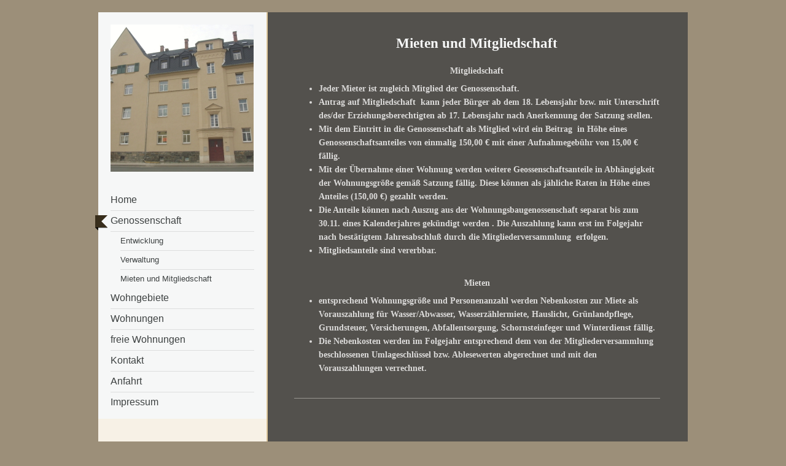

--- FILE ---
content_type: text/html; charset=UTF-8
request_url: https://www.wohnen-in-adorf.de/genossenschaft/mieten-und-mitgliedschaft/
body_size: 6945
content:
<!DOCTYPE html>
<html lang="de"  ><head prefix="og: http://ogp.me/ns# fb: http://ogp.me/ns/fb# business: http://ogp.me/ns/business#">
    <meta http-equiv="Content-Type" content="text/html; charset=utf-8"/>
    <meta name="generator" content="IONOS MyWebsite"/>
        
    <link rel="dns-prefetch" href="//cdn.website-start.de/"/>
    <link rel="dns-prefetch" href="//106.mod.mywebsite-editor.com"/>
    <link rel="dns-prefetch" href="https://106.sb.mywebsite-editor.com/"/>
    <link rel="shortcut icon" href="//cdn.website-start.de/favicon.ico"/>
        <title>Wohnungsbaugenossenschaft Adorf e. G. - Mieten und Mitgliedschaft</title>
    <style type="text/css">@media screen and (max-device-width: 1024px) {.diyw a.switchViewWeb {display: inline !important;}}</style>
    <style type="text/css">@media screen and (min-device-width: 1024px) {
            .mediumScreenDisabled { display:block }
            .smallScreenDisabled { display:block }
        }
        @media screen and (max-device-width: 1024px) { .mediumScreenDisabled { display:none } }
        @media screen and (max-device-width: 568px) { .smallScreenDisabled { display:none } }
                @media screen and (min-width: 1024px) {
            .mobilepreview .mediumScreenDisabled { display:block }
            .mobilepreview .smallScreenDisabled { display:block }
        }
        @media screen and (max-width: 1024px) { .mobilepreview .mediumScreenDisabled { display:none } }
        @media screen and (max-width: 568px) { .mobilepreview .smallScreenDisabled { display:none } }</style>
    <meta name="viewport" content="width=device-width, initial-scale=1, maximum-scale=1, minimal-ui"/>

<meta name="format-detection" content="telephone=no"/>
        <meta name="keywords" content="Gebäudeverwaltung, Hausverwaltung, Immobilie, WEG, Mietobjekte, professionell, Facility, Management"/>
            <meta name="description" content="Wohnungsbaugenossenschaft Adorf e. G., Gebäude- und Hausverwalter in Adorf, steht für die professionelle Verwaltung und Betreuung von Objekten, Immobilien und Gebäuden. Wir übernehmen kaufmännische, technische und allgemeine Aufgaben."/>
            <meta name="robots" content="index,follow"/>
        <link href="//cdn.website-start.de/templates/2041/style.css?1763478093678" rel="stylesheet" type="text/css"/>
    <link href="https://www.wohnen-in-adorf.de/s/style/theming.css?1729061533" rel="stylesheet" type="text/css"/>
    <link href="//cdn.website-start.de/app/cdn/min/group/web.css?1763478093678" rel="stylesheet" type="text/css"/>
<link href="//cdn.website-start.de/app/cdn/min/moduleserver/css/de_DE/common,facebook,shoppingbasket?1763478093678" rel="stylesheet" type="text/css"/>
    <link href="//cdn.website-start.de/app/cdn/min/group/mobilenavigation.css?1763478093678" rel="stylesheet" type="text/css"/>
    <link href="https://106.sb.mywebsite-editor.com/app/logstate2-css.php?site=710191207&amp;t=1768992406" rel="stylesheet" type="text/css"/>

<script type="text/javascript">
    /* <![CDATA[ */
var stagingMode = '';
    /* ]]> */
</script>
<script src="https://106.sb.mywebsite-editor.com/app/logstate-js.php?site=710191207&amp;t=1768992406"></script>

    <link href="//cdn.website-start.de/templates/2041/print.css?1763478093678" rel="stylesheet" media="print" type="text/css"/>
    <script type="text/javascript">
    /* <![CDATA[ */
    var systemurl = 'https://106.sb.mywebsite-editor.com/';
    var webPath = '/';
    var proxyName = '';
    var webServerName = 'www.wohnen-in-adorf.de';
    var sslServerUrl = 'https://www.wohnen-in-adorf.de';
    var nonSslServerUrl = 'http://www.wohnen-in-adorf.de';
    var webserverProtocol = 'http://';
    var nghScriptsUrlPrefix = '//106.mod.mywebsite-editor.com';
    var sessionNamespace = 'DIY_SB';
    var jimdoData = {
        cdnUrl:  '//cdn.website-start.de/',
        messages: {
            lightBox: {
    image : 'Bild',
    of: 'von'
}

        },
        isTrial: 0,
        pageId: 1184379    };
    var script_basisID = "710191207";

    diy = window.diy || {};
    diy.web = diy.web || {};

        diy.web.jsBaseUrl = "//cdn.website-start.de/s/build/";

    diy.context = diy.context || {};
    diy.context.type = diy.context.type || 'web';
    /* ]]> */
</script>

<script type="text/javascript" src="//cdn.website-start.de/app/cdn/min/group/web.js?1763478093678" crossorigin="anonymous"></script><script type="text/javascript" src="//cdn.website-start.de/s/build/web.bundle.js?1763478093678" crossorigin="anonymous"></script><script type="text/javascript" src="//cdn.website-start.de/app/cdn/min/group/mobilenavigation.js?1763478093678" crossorigin="anonymous"></script><script src="//cdn.website-start.de/app/cdn/min/moduleserver/js/de_DE/common,facebook,shoppingbasket?1763478093678"></script>
<script type="text/javascript" src="https://cdn.website-start.de/proxy/apps/static/resource/dependencies/"></script><script type="text/javascript">
                    if (typeof require !== 'undefined') {
                        require.config({
                            waitSeconds : 10,
                            baseUrl : 'https://cdn.website-start.de/proxy/apps/static/js/'
                        });
                    }
                </script><script type="text/javascript" src="//cdn.website-start.de/app/cdn/min/group/pfcsupport.js?1763478093678" crossorigin="anonymous"></script>    <meta property="og:type" content="business.business"/>
    <meta property="og:url" content="https://www.wohnen-in-adorf.de/genossenschaft/mieten-und-mitgliedschaft/"/>
    <meta property="og:title" content="Wohnungsbaugenossenschaft Adorf e. G. - Mieten und Mitgliedschaft"/>
            <meta property="og:description" content="Wohnungsbaugenossenschaft Adorf e. G., Gebäude- und Hausverwalter in Adorf, steht für die professionelle Verwaltung und Betreuung von Objekten, Immobilien und Gebäuden. Wir übernehmen kaufmännische, technische und allgemeine Aufgaben."/>
                <meta property="og:image" content="https://www.wohnen-in-adorf.de/s/img/emotionheader.jpg"/>
        <meta property="business:contact_data:country_name" content="Deutschland"/>
    <meta property="business:contact_data:street_address" content="Goethestr. 2"/>
    <meta property="business:contact_data:locality" content="Adorf"/>
    <meta property="business:contact_data:region" content="300"/>
    <meta property="business:contact_data:email" content="Vorstand@wohnen-in-adorf.de"/>
    <meta property="business:contact_data:postal_code" content="08626"/>
    <meta property="business:contact_data:phone_number" content="+49 037423 47718"/>
    <meta property="business:contact_data:fax_number" content="+49 037423 47718"/>
    
<meta property="business:hours:day" content="MONDAY"/><meta property="business:hours:start" content="09:00"/><meta property="business:hours:end" content="11:00"/><meta property="business:hours:day" content="TUESDAY"/><meta property="business:hours:start" content="09:00"/><meta property="business:hours:end" content="11:00"/><meta property="business:hours:day" content="WEDNESDAY"/><meta property="business:hours:start" content="09:00"/><meta property="business:hours:end" content="11:00"/><meta property="business:hours:day" content="THURSDAY"/><meta property="business:hours:start" content="09:00"/><meta property="business:hours:end" content="11:00"/><meta property="business:hours:day" content="FRIDAY"/><meta property="business:hours:start" content="09:00"/><meta property="business:hours:end" content="11:00"/></head>


<body class="body   cc-pagemode-default diyfeSidebarLeft diy-market-de_DE" data-pageid="1184379" id="page-1184379">
    
    <div class="diyw">
        <div class="diyweb diywebSingleNav">
	<div class="diyfeMobileNav">
		
<nav id="diyfeMobileNav" class="diyfeCA diyfeCA2" role="navigation">
    <a title="Navigation aufklappen/zuklappen">Navigation aufklappen/zuklappen</a>
    <ul class="mainNav1"><li class=" hasSubNavigation"><a data-page-id="1184319" href="https://www.wohnen-in-adorf.de/" class=" level_1"><span>Home</span></a></li><li class="parent hasSubNavigation"><a data-page-id="1184365" href="https://www.wohnen-in-adorf.de/genossenschaft/" class="parent level_1"><span>Genossenschaft</span></a><span class="diyfeDropDownSubOpener">&nbsp;</span><div class="diyfeDropDownSubList diyfeCA diyfeCA2"><ul class="mainNav2"><li class=" hasSubNavigation"><a data-page-id="1184371" href="https://www.wohnen-in-adorf.de/genossenschaft/entwicklung/" class=" level_2"><span>Entwicklung</span></a></li><li class=" hasSubNavigation"><a data-page-id="1184372" href="https://www.wohnen-in-adorf.de/genossenschaft/verwaltung/" class=" level_2"><span>Verwaltung</span></a></li><li class="current hasSubNavigation"><a data-page-id="1184379" href="https://www.wohnen-in-adorf.de/genossenschaft/mieten-und-mitgliedschaft/" class="current level_2"><span>Mieten und Mitgliedschaft</span></a></li></ul></div></li><li class=" hasSubNavigation"><a data-page-id="1184380" href="https://www.wohnen-in-adorf.de/wohngebiete/" class=" level_1"><span>Wohngebiete</span></a></li><li class=" hasSubNavigation"><a data-page-id="1184364" href="https://www.wohnen-in-adorf.de/wohnungen/" class=" level_1"><span>Wohnungen</span></a></li><li class=" hasSubNavigation"><a data-page-id="1184384" href="https://www.wohnen-in-adorf.de/freie-wohnungen/" class=" level_1"><span>freie Wohnungen</span></a><span class="diyfeDropDownSubOpener">&nbsp;</span><div class="diyfeDropDownSubList diyfeCA diyfeCA2"><ul class="mainNav2"><li class=" hasSubNavigation"><a data-page-id="1221220" href="https://www.wohnen-in-adorf.de/freie-wohnungen/3-raumwohnung-lessingstraße-34-3-og/" class=" level_2"><span>3-Raumwohnung Lessingstraße 34, 3. OG</span></a></li><li class=" hasSubNavigation"><a data-page-id="1579114" href="https://www.wohnen-in-adorf.de/freie-wohnungen/3-raumwohnung-goesmannstraße-25-2-og/" class=" level_2"><span>3-Raumwohnung Goesmannstraße 25, 2. OG</span></a></li><li class=" hasSubNavigation"><a data-page-id="1579112" href="https://www.wohnen-in-adorf.de/freie-wohnungen/2-raumwohnung-goesmannstraße-32-eg/" class=" level_2"><span>2-Raumwohnung Goesmannstraße 32, EG</span></a></li></ul></div></li><li class=" hasSubNavigation"><a data-page-id="1184320" href="https://www.wohnen-in-adorf.de/kontakt/" class=" level_1"><span>Kontakt</span></a></li><li class=" hasSubNavigation"><a data-page-id="1184321" href="https://www.wohnen-in-adorf.de/anfahrt/" class=" level_1"><span>Anfahrt</span></a></li><li class=" hasSubNavigation"><a data-page-id="1184322" href="https://www.wohnen-in-adorf.de/impressum/" class=" level_1"><span>Impressum</span></a></li></ul></nav>
	</div>
	<div class="diywebContainer">
		<div class="diywebContent diyfeCA diyfeCA1">
			<div class="diywebFond diyfeCA diyfeCA3"></div>
			<div class="diywebLiveArea">
				<div class="diywebSecondary">
					<div class="diywebEmotionHeader diyfeCA diyfeCA2">
						<div class="diywebGutter">
							
<style type="text/css" media="all">
.diyw div#emotion-header {
        max-width: 233px;
        max-height: 240px;
                background: #EEEEEE;
    }

.diyw div#emotion-header-title-bg {
    left: 0%;
    top: 20%;
    width: 100%;
    height: 15%;

    background-color: #FFFFFF;
    opacity: 0.50;
    filter: alpha(opacity = 50);
    display: none;}
.diyw img#emotion-header-logo {
    left: 0.97%;
    top: 0.50%;
    background: transparent;
                border: 1px solid #CCCCCC;
        padding: 0px;
                display: none;
    }

.diyw div#emotion-header strong#emotion-header-title {
    left: 20%;
    top: 20%;
    color: #0231f9;
        font: normal normal 28px/120% Helvetica, 'Helvetica Neue', 'Trebuchet MS', sans-serif;
}

.diyw div#emotion-no-bg-container{
    max-height: 240px;
}

.diyw div#emotion-no-bg-container .emotion-no-bg-height {
    margin-top: 103.00%;
}
</style>
<div id="emotion-header" data-action="loadView" data-params="active" data-imagescount="1">
            <img src="https://www.wohnen-in-adorf.de/s/img/emotionheader.jpg?1416386196.233px.240px" id="emotion-header-img" alt=""/>
            
        <div id="ehSlideshowPlaceholder">
            <div id="ehSlideShow">
                <div class="slide-container">
                                        <div style="background-color: #EEEEEE">
                            <img src="https://www.wohnen-in-adorf.de/s/img/emotionheader.jpg?1416386196.233px.240px" alt=""/>
                        </div>
                                    </div>
            </div>
        </div>


        <script type="text/javascript">
        //<![CDATA[
                diy.module.emotionHeader.slideShow.init({ slides: [{"url":"https:\/\/www.wohnen-in-adorf.de\/s\/img\/emotionheader.jpg?1416386196.233px.240px","image_alt":"","bgColor":"#EEEEEE"}] });
        //]]>
        </script>

    
            
        
            
    
            <strong id="emotion-header-title" style="text-align: center"></strong>
                    <div class="notranslate">
                <svg xmlns="http://www.w3.org/2000/svg" version="1.1" id="emotion-header-title-svg" viewBox="0 0 233 240" preserveAspectRatio="xMinYMin meet"><text style="font-family:Helvetica, 'Helvetica Neue', 'Trebuchet MS', sans-serif;font-size:28px;font-style:normal;font-weight:normal;fill:#0231f9;line-height:1.2em;"><tspan x="50%" style="text-anchor: middle" dy="0.95em"> </tspan></text></svg>
            </div>
            
    
    <script type="text/javascript">
    //<![CDATA[
    (function ($) {
        function enableSvgTitle() {
                        var titleSvg = $('svg#emotion-header-title-svg'),
                titleHtml = $('#emotion-header-title'),
                emoWidthAbs = 233,
                emoHeightAbs = 240,
                offsetParent,
                titlePosition,
                svgBoxWidth,
                svgBoxHeight;

                        if (titleSvg.length && titleHtml.length) {
                offsetParent = titleHtml.offsetParent();
                titlePosition = titleHtml.position();
                svgBoxWidth = titleHtml.width();
                svgBoxHeight = titleHtml.height();

                                titleSvg.get(0).setAttribute('viewBox', '0 0 ' + svgBoxWidth + ' ' + svgBoxHeight);
                titleSvg.css({
                   left: Math.roundTo(100 * titlePosition.left / offsetParent.width(), 3) + '%',
                   top: Math.roundTo(100 * titlePosition.top / offsetParent.height(), 3) + '%',
                   width: Math.roundTo(100 * svgBoxWidth / emoWidthAbs, 3) + '%',
                   height: Math.roundTo(100 * svgBoxHeight / emoHeightAbs, 3) + '%'
                });

                titleHtml.css('visibility','hidden');
                titleSvg.css('visibility','visible');
            }
        }

        
            var posFunc = function($, overrideSize) {
                var elems = [], containerWidth, containerHeight;
                                    elems.push({
                        selector: '#emotion-header-title',
                        overrideSize: true,
                        horPos: 56.69,
                        vertPos: 56.93                    });
                    lastTitleWidth = $('#emotion-header-title').width();
                                                elems.push({
                    selector: '#emotion-header-title-bg',
                    horPos: 0,
                    vertPos: 23.53                });
                                
                containerWidth = parseInt('233');
                containerHeight = parseInt('240');

                for (var i = 0; i < elems.length; ++i) {
                    var el = elems[i],
                        $el = $(el.selector),
                        pos = {
                            left: el.horPos,
                            top: el.vertPos
                        };
                    if (!$el.length) continue;
                    var anchorPos = $el.anchorPosition();
                    anchorPos.$container = $('#emotion-header');

                    if (overrideSize === true || el.overrideSize === true) {
                        anchorPos.setContainerSize(containerWidth, containerHeight);
                    } else {
                        anchorPos.setContainerSize(null, null);
                    }

                    var pxPos = anchorPos.fromAnchorPosition(pos),
                        pcPos = anchorPos.toPercentPosition(pxPos);

                    var elPos = {};
                    if (!isNaN(parseFloat(pcPos.top)) && isFinite(pcPos.top)) {
                        elPos.top = pcPos.top + '%';
                    }
                    if (!isNaN(parseFloat(pcPos.left)) && isFinite(pcPos.left)) {
                        elPos.left = pcPos.left + '%';
                    }
                    $el.css(elPos);
                }

                // switch to svg title
                enableSvgTitle();
            };

                        var $emotionImg = jQuery('#emotion-header-img');
            if ($emotionImg.length > 0) {
                // first position the element based on stored size
                posFunc(jQuery, true);

                // trigger reposition using the real size when the element is loaded
                var ehLoadEvTriggered = false;
                $emotionImg.one('load', function(){
                    posFunc(jQuery);
                    ehLoadEvTriggered = true;
                                        diy.module.emotionHeader.slideShow.start();
                                    }).each(function() {
                                        if(this.complete || typeof this.complete === 'undefined') {
                        jQuery(this).load();
                    }
                });

                                noLoadTriggeredTimeoutId = setTimeout(function() {
                    if (!ehLoadEvTriggered) {
                        posFunc(jQuery);
                    }
                    window.clearTimeout(noLoadTriggeredTimeoutId)
                }, 5000);//after 5 seconds
            } else {
                jQuery(function(){
                    posFunc(jQuery);
                });
            }

                        if (jQuery.isBrowser && jQuery.isBrowser.ie8) {
                var longTitleRepositionCalls = 0;
                longTitleRepositionInterval = setInterval(function() {
                    if (lastTitleWidth > 0 && lastTitleWidth != jQuery('#emotion-header-title').width()) {
                        posFunc(jQuery);
                    }
                    longTitleRepositionCalls++;
                    // try this for 5 seconds
                    if (longTitleRepositionCalls === 5) {
                        window.clearInterval(longTitleRepositionInterval);
                    }
                }, 1000);//each 1 second
            }

            }(jQuery));
    //]]>
    </script>

    </div>

						</div>
					</div>
					<div class="diywebNav diywebNav123 diyfeCA diyfeCA2">
						<div class="diywebGutter">
							<div class="webnavigation"><ul id="mainNav1" class="mainNav1"><li class="navTopItemGroup_1"><a data-page-id="1184319" href="https://www.wohnen-in-adorf.de/" class="level_1"><span>Home</span></a></li><li class="navTopItemGroup_2"><a data-page-id="1184365" href="https://www.wohnen-in-adorf.de/genossenschaft/" class="parent level_1"><span>Genossenschaft</span></a></li><li><ul id="mainNav2" class="mainNav2"><li class="navTopItemGroup_2"><a data-page-id="1184371" href="https://www.wohnen-in-adorf.de/genossenschaft/entwicklung/" class="level_2"><span>Entwicklung</span></a></li><li class="navTopItemGroup_2"><a data-page-id="1184372" href="https://www.wohnen-in-adorf.de/genossenschaft/verwaltung/" class="level_2"><span>Verwaltung</span></a></li><li class="navTopItemGroup_2"><a data-page-id="1184379" href="https://www.wohnen-in-adorf.de/genossenschaft/mieten-und-mitgliedschaft/" class="current level_2"><span>Mieten und Mitgliedschaft</span></a></li></ul></li><li class="navTopItemGroup_3"><a data-page-id="1184380" href="https://www.wohnen-in-adorf.de/wohngebiete/" class="level_1"><span>Wohngebiete</span></a></li><li class="navTopItemGroup_4"><a data-page-id="1184364" href="https://www.wohnen-in-adorf.de/wohnungen/" class="level_1"><span>Wohnungen</span></a></li><li class="navTopItemGroup_5"><a data-page-id="1184384" href="https://www.wohnen-in-adorf.de/freie-wohnungen/" class="level_1"><span>freie Wohnungen</span></a></li><li class="navTopItemGroup_6"><a data-page-id="1184320" href="https://www.wohnen-in-adorf.de/kontakt/" class="level_1"><span>Kontakt</span></a></li><li class="navTopItemGroup_7"><a data-page-id="1184321" href="https://www.wohnen-in-adorf.de/anfahrt/" class="level_1"><span>Anfahrt</span></a></li><li class="navTopItemGroup_8"><a data-page-id="1184322" href="https://www.wohnen-in-adorf.de/impressum/" class="level_1"><span>Impressum</span></a></li></ul></div>
						</div>
					</div>
					<div class="diywebSidebar diyfeCA diyfeCA3">
						<div class="diywebGutter">
							<div id="matrix_1552329" class="sortable-matrix" data-matrixId="1552329"><div class="n module-type-header diyfeLiveArea "> <h2><span class="diyfeDecoration">Hier finden Sie uns</span></h2> </div><div class="n module-type-text diyfeLiveArea "> <p>Wohnungsbaugenossenschaft Adorf e. G.<br/>
Goethestr. 2<br/>
08626 Adorf</p> </div><div class="n module-type-header diyfeLiveArea "> <h2><span class="diyfeDecoration">Kontakt</span></h2> </div><div class="n module-type-text diyfeLiveArea "> <p><strong>Rufen Sie einfach an und hinterlassen eine Nachricht auf dem Anrufbeantworter, gerne können Sie uns auch eine Whatsapp schicken oder nutzen Sie unser Kontaktformular bzw senden Sie uns
eine Mail.</strong></p>
<p><strong>Wir setzen uns mit Ihnen schnellstmöglichst in Verbindung.</strong></p>
<p> </p>
<p><strong>Telefon: 037423 47718</strong></p>
<p><strong>Mobil: </strong><strong>  0171 3481024</strong></p>
<p><strong>Mail: Vorstand@wohnen-in-Adorf.de</strong></p>
<p> </p>
<p><strong>Sprechzeit des Vorstandes:</strong></p>
<p><strong>Dienstag und </strong><strong>Donnerstag 09:00 - 10:00 Uhr</strong></p>
<p><strong>und nach vorheriger Vereinbarung</strong></p> </div><div class="n module-type-hr diyfeLiveArea "> <div style="padding: 0px 0px">
    <div class="hr"></div>
</div>
 </div><div class="n module-type-remoteModule-facebook diyfeLiveArea ">             <div id="modul_12936843_content"><div id="NGH12936843_main">
    <div class="facebook-content">
        <a class="fb-share button" href="https://www.facebook.com/sharer.php?u=https%3A%2F%2Fwww.wohnen-in-adorf.de%2Fgenossenschaft%2Fmieten-und-mitgliedschaft%2F">
    <img src="https://www.wohnen-in-adorf.de/proxy/static/mod/facebook/files/img/facebook-share-icon.png"/> Teilen</a>    </div>
</div>
</div><script>/* <![CDATA[ */var __NGHModuleInstanceData12936843 = __NGHModuleInstanceData12936843 || {};__NGHModuleInstanceData12936843.server = 'http://106.mod.mywebsite-editor.com';__NGHModuleInstanceData12936843.data_web = {};var m = mm[12936843] = new Facebook(12936843,86786,'facebook');if (m.initView_main != null) m.initView_main();/* ]]> */</script>
         </div><div class="n module-type-hr diyfeLiveArea "> <div style="padding: 0px 0px">
    <div class="hr"></div>
</div>
 </div></div>
						</div>
					</div><!-- .diywebSidebar -->
				</div>
				<div class="diywebMain">
					<div class="diywebGutter">
						
        <div id="content_area">
        	<div id="content_start"></div>
        	
        
        <div id="matrix_1552434" class="sortable-matrix" data-matrixId="1552434"><div class="n module-type-header diyfeLiveArea "> <h2><span class="diyfeDecoration">Mieten und Mitgliedschaft</span></h2> </div><div class="n module-type-text diyfeLiveArea "> <p style="text-align: center;"><strong>Mitgliedschaft</strong></p>
<ul>
<li>Jeder Mieter ist zugleich Mitglied der Genossenschaft.</li>
<li>Antrag auf Mitgliedschaft  kann jeder Bürger ab dem 18. Lebensjahr bzw. mit Unterschrift des/der Erziehungsberechtigten ab 17. Lebensjahr nach Anerkennung der Satzung stellen.</li>
<li>Mit dem Eintritt in die Genossenschaft als Mitglied wird ein Beitrag  in Höhe eines Genossenschaftsanteiles von einmalig 150,00 € mit einer Aufnahmegebühr von 15,00 € fällig.</li>
<li>Mit der Übernahme einer Wohnung werden weitere Geossenschaftsanteile in Abhängigkeit der Wohnungsgröße gemäß Satzung fällig. Diese können als jähliche Raten in Höhe eines Anteiles (150,00 €)
gezahlt werden.</li>
<li>Die Anteile können nach Auszug aus der Wohnungsbaugenossenschaft separat bis zum 30.11. eines Kalenderjahres gekündigt werden . Die Auszahlung kann erst im Folgejahr nach bestätigtem
Jahresabschluß durch die Mitgliederversammlung  erfolgen.</li>
<li>Mitgliedsanteile sind vererbbar.</li>
</ul> </div><div class="n module-type-text diyfeLiveArea "> <p style="text-align:center;"><strong>Mieten</strong></p>
<ul>
<li>entsprechend Wohnungsgröße und Personenanzahl werden Nebenkosten zur Miete als Vorauszahlung für Wasser/Abwasser, Wasserzählermiete, Hauslicht, Grünlandpflege, Grundsteuer, Versicherungen,
Abfallentsorgung, Schornsteinfeger und Winterdienst fällig.</li>
<li>Die Nebenkosten werden im Folgejahr entsprechend dem von der Mitgliederversammlung beschlossenen Umlageschlüssel bzw. Ablesewerten abgerechnet und mit den Vorauszahlungen verrechnet.</li>
</ul> </div><div class="n module-type-hr diyfeLiveArea "> <div style="padding: 0px 0px">
    <div class="hr"></div>
</div>
 </div></div>
        
        
        </div>
					</div>
				</div>
				<div class="diyfeRespSidebar"></div>
			</div>
		</div><!-- .diywebContent -->
		<div class="diywebFooter diyfeCA diyfeCA4">
			<div class="diywebLiveArea">
				<div id="contentfooter">
    <div class="leftrow">
                        <a rel="nofollow" href="javascript:window.print();">
                    <img class="inline" height="14" width="18" src="//cdn.website-start.de/s/img/cc/printer.gif" alt=""/>
                    Druckversion                </a> <span class="footer-separator">|</span>
                <a href="https://www.wohnen-in-adorf.de/sitemap/">Sitemap</a>
                        <br/> © Wohnungsbaugenossenschaft Adorf e. G.
            </div>
    <script type="text/javascript">
        window.diy.ux.Captcha.locales = {
            generateNewCode: 'Neuen Code generieren',
            enterCode: 'Bitte geben Sie den Code ein'
        };
        window.diy.ux.Cap2.locales = {
            generateNewCode: 'Neuen Code generieren',
            enterCode: 'Bitte geben Sie den Code ein'
        };
    </script>
    <div class="rightrow">
                    <span class="loggedout">
                <a rel="nofollow" id="login" href="https://login.1and1-editor.com/710191207/www.wohnen-in-adorf.de/de?pageId=1184379">
                    Login                </a>
            </span>
                <p><a class="diyw switchViewWeb" href="javascript:switchView('desktop');">Webansicht</a><a class="diyw switchViewMobile" href="javascript:switchView('mobile');">Mobile-Ansicht</a></p>
                <span class="loggedin">
            <a rel="nofollow" id="logout" href="https://106.sb.mywebsite-editor.com/app/cms/logout.php">Logout</a> <span class="footer-separator">|</span>
            <a rel="nofollow" id="edit" href="https://106.sb.mywebsite-editor.com/app/710191207/1184379/">Seite bearbeiten</a>
        </span>
    </div>
</div>
            <div id="loginbox" class="hidden">
                <script type="text/javascript">
                    /* <![CDATA[ */
                    function forgotpw_popup() {
                        var url = 'https://passwort.1und1.de/xml/request/RequestStart';
                        fenster = window.open(url, "fenster1", "width=600,height=400,status=yes,scrollbars=yes,resizable=yes");
                        // IE8 doesn't return the window reference instantly or at all.
                        // It may appear the call failed and fenster is null
                        if (fenster && fenster.focus) {
                            fenster.focus();
                        }
                    }
                    /* ]]> */
                </script>
                                <img class="logo" src="//cdn.website-start.de/s/img/logo.gif" alt="IONOS" title="IONOS"/>

                <div id="loginboxOuter"></div>
            </div>
        

			</div>
		</div><!-- .diywebFooter -->
	</div><!-- .diywebContainer -->
</div><!-- .diyweb -->
<!-- .diyweb -->    </div>

    
    </body>


<!-- rendered at Sat, 10 Jan 2026 09:33:21 +0100 -->
</html>
